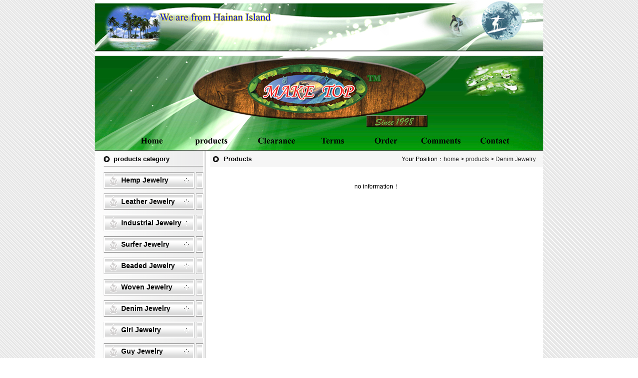

--- FILE ---
content_type: text/html; Charset=UTF-8
request_url: http://mtfashions.com/product.asp?PicClassID=9
body_size: 1421
content:

<!DOCTYPE html PUBLIC "-//W3C//DTD XHTML 1.0 Transitional//EN" "http://www.w3.org/TR/xhtml1/DTD/xhtml1-transitional.dtd">
<html xmlns="http://www.w3.org/1999/xhtml">
<head>
<meta http-equiv="Content-Type" content="text/html; charset=utf-8" />
<meta name="keywords" content=",DINGXIN FASHIONS MFG CO. LTD">
<meta name="description" content="DINGXIN FASHIONS MFG CO. LTD">
<title>Denim Jewelry-DINGXIN FASHIONS MFG CO. LTD</title>
<link href="css/style.css" rel="stylesheet" type="text/css" />
</head>

<body>
<div id="wrap">
    <h1 class="topBox">
        <a href="index.asp" title="the plc group">DINGXIN FASHIONS MFG CO. LTD</span></a>
  </h1>
 
  <div class="menuBox block">
      <ul>
          <li class="M1"><a href="index.asp">home</a></li>
          <li class="M2"><a href="product.asp?picClassID=5">products</a></li>
          <li class="M3"><a href="product.asp?picClassID=4">clearance</a></li>
          <li class="M4"><a href="channel.asp?channelID=5">terms</a></li>
          <li class="M5"><a href="order.asp">order</a></li>
          <li class="M6"><a href="book.asp">comment</a></li>
          <li class="M7"><a href="channel.asp?channelID=3">contact</a></li>
      </ul>
   </div>
  <div class="centerBox">
          		<div class="leftBox f_l width230">
                	<div class="box">
                	<div class="infoTitle h2Title"><h2><span>products category</span></h2></div>
                        
			
        <div class="s_infoTitle"><a href="product.asp?PicClassID=1">Hemp Jewelry</a></div>

	
	
			
        <div class="s_infoTitle"><a href="product.asp?PicClassID=2">Leather Jewelry</a></div>

	
	
			
        <div class="s_infoTitle"><a href="product.asp?PicClassID=3">Industrial Jewelry</a></div>

	
	
			
        <div class="s_infoTitle"><a href="product.asp?PicClassID=6">Surfer Jewelry</a></div>

	
	
			
        <div class="s_infoTitle"><a href="product.asp?PicClassID=7">Beaded Jewelry</a></div>

	
	
			
        <div class="s_infoTitle"><a href="product.asp?PicClassID=8">Woven Jewelry</a></div>

	
	
			
        <div class="s_infoTitle"><a href="product.asp?PicClassID=9">Denim Jewelry</a></div>

	
	
			
        <div class="s_infoTitle"><a href="product.asp?PicClassID=10">Girl Jewelry</a></div>

	
	
			
        <div class="s_infoTitle"><a href="product.asp?PicClassID=11">Guy Jewelry</a></div>

	
	
			
        <div class="s_infoTitle"><a href="product.asp?PicClassID=12">WHAT'S NEW</a></div>

	
	
			
        <div class="s_infoTitle"><a href="product.asp?PicClassID=13">Wristband</a></div>

	
	
			
        <div class="s_infoTitle"><a href="product.asp?PicClassID=14">Hand Bag</a></div>

	
	
			
        <div class="s_infoTitle"><a href="product.asp?PicClassID=15">Fashion Accessories</a></div>

	
	
			
        <div class="s_infoTitle"><a href="product.asp?PicClassID=16">Others</a></div>

	
	
                    </div>
                 </div>
                <div class="rightBox f_r width668">
                    	<div class="infoTitle"><div class="location f_r">Your Position：<a href='index.asp'>home</a> &gt; <a href='Product.asp?PicClassID=5'>products</a> &gt; <a href='Product.asp?PicClassID=9'>Denim Jewelry</a></div><h2><span>Products</span></h2></div>
                        <div class="contentDetail">
                        	<ul class="productList">
      		  
<div class="noInfo">no information！</div>

	
                        </div>
                </div>
          </div>
  <div class="clear"></div>
  <div class="footBox">
  
  </div><div><a title="Support" href="https://www.gz898.com" target="_blank">Support</a> ：<a href="https://www.znbo.com" target="_blank" title="znbo.com">znbo</a>&nbsp;&nbsp;&nbsp;&nbsp;Link:<!--link start-->&nbsp;<a target="_blank" href="https://www.92fly.com">Drone</a>&nbsp;&nbsp;<a target="_blank" href="https://www.guanghei.com">E-Zigaretten</a>&nbsp;&nbsp;<a target="_blank" href="http://www.dghaoci.com">Hunin Electronics</a>&nbsp;&nbsp;<a target="_blank" href="http://www.codent-tec.com">广州杀虫公司</a>&nbsp;<!--link end--></div>
</div>

</body>
</html>


--- FILE ---
content_type: text/css
request_url: http://mtfashions.com/css/style.css
body_size: 1906
content:
@charset "utf-8";
/* CSS Document */
/**全局**/

*{ margin:0px; padding:0px;}
body{ font-size:9pt; font-family:Arial; color:#000;background:url(../images/body_bg.gif); line-height:160%; }
img{ border:none;}
ul{ list-style:none;}
.clear{ clear:both;}
a:link,a:visited{ color:#333333; text-decoration:none;}
a:hover{ color: #000;}
hr{ line-height:0px; font-size:0px; border:none; height:1px; width:100%; margin:5px 0px;}
div{ margin:0px auto;}
.f_l{ float:left;}
.f_r{ float:right;}
input,select{ font-family:Arial, Helvetica, sans-serif; padding:1px;}
.blank{ height:20px; font-size:0px; line-height:0px;/*for ie6*/}
.block{ width:900px;}
.width230{ width:230px; overflow:hidden;}
.width668{ width:668px; overflow:hidden;}
/****/

#wrap{ width:900px;background:#fff; height:100%;}

/**顶部**/
h1.topBox{background:#fff; height:100%; background: url(../images/top_bg.jpg) no-repeat; height:104px;}
h1 a{ display:none;}
	/**菜单**/
	.menuBox{background: url(../images/menu_bg.jpg) no-repeat; height:191px; margin-top:8px; position:relative;}
	.menuBox ul{height:35px; line-height:35px; position:absolute; left:60px; bottom:1px;}
	.menuBox li{ float:left; text-align:center;}
	.menuBox li a{ float:left;display:block;height:35px; line-height:35px; font-size:13px; font-weight:bold; width:107px; text-indent:-9999px; overflow:hidden;}
	.menuBox li.M2 a{ width:130px;}
	.menuBox li.M3 a{ width:130px;}
	.menuBox li a:hover,.menuBox li a.current{color: red;}
	/****/
	
/*中间*/
.centerBox{ background: url(../images/leftbg.gif) left 0px repeat-y; padding-bottom:15px; overflow: hidden; height:100%;} 
.leftBox .box{ padding-left:18px;}
	.contentBox{ height:100%; padding:0px 7px;}
	.contentDetail{ padding:20px 10px;}
	.infoTitle{ background:#f6f6f6 url(../images/coin.gif) 5px 50% no-repeat;}
	.infoTitle h2{ font-size:10pt; padding-left:2em; height:33px; line-height:33px;}
	.h2Title{background:url(../images/bottomLine.gif) 0px bottom no-repeat;}
	.h2Title h2{background:url(../images/coin.gif) 0px 50% no-repeat; padding-left:20px;}
.topArticleList{ padding:10px 0px;}
.topArticleList li{ background: url(../images/coin1.gif) 0px 50% no-repeat; padding:1px 0px 1px 10px;}


/*footerBox*/
.footerBox{ background:#fff;}
	.toPastebg{ background:url(../images/body_bg.gif) 0px 0px repeat-x;}
	.copyRight{ text-align:center; padding:15px 10px; font-size:9pt;}


table.orderData td{ padding:2px;}


/*内页*/

#RightBox{}
.ChannelTitle{ position:relative;}
.location{font-size:9pt; font-weight:normal; padding:8px 15px 0px 0px;}

	/*类别*/
	.s_infoTitle a{ background: url(../images/c_bg_1.gif) 0px 0px no-repeat; font-weight:bold; color:#000; display:block; font-size:14px; font-weight:bold; margin:10px 0px; text-indent:2.5em; height:33px; line-height:33px; width:200px;}
	.s_infoTitle a:hover{ background: url(../images/c_bg_2.gif) 0px 0px no-repeat;}

/*Product Style*/
.productBox{}
.productList{}
.productList li{text-align: center; padding:10px 0px; float: left;  width:25%; margin-left:-2px; height:100%;}
.productList li a{ color:#3c4360;}
.productList li a.proName{ color:#0066ff; font-weight:bold;} 
.productList li a:hover{ color:red; background: #F9F9F9;}

.productList img{ width:120px; height:120px; margin-bottom:5px; display:block; overflow:hidden;}
.productTitle{ height:28px; line-height:28px; font-size:12px; padding-left:25px; text-align:center;border-bottom:1px solid #F9F9F9;}
.productImg{ text-align:center; padding:15px;}
.productImg img{ width:400px;}
.productDesc{ line-height:180%; margin:10px auto 20px auto;}
/**/

	/*Article style*/
	.articleBox{ padding:6px;}
	.articleList{ width:96%; margin:0px auto; padding:15px 0px;}
	.articleList li{padding:5px 0px; border-bottom:1px dashed #ccc; background:url(../images/coin1.gif) 0px 50% no-repeat; padding-left:15px;}
	.articleList li a{ display: inline-block; color:#000;}
	.noInfo{ margin:10px auto; text-align:center;}
	.time{ float:right;}
	.articleTitle{ font-weight:bold; font-size:14px; text-align:center; padding-top:15px;}
	.articleAuthor{ text-align:center; padding:10px 0px;}
	.articleAuthor span{ margin:0px 6px; font-size:9pt;}
	.articleInfo{ line-height:180%; padding:10px 20px;}
	.pageUpDown{ padding-top:10px; font-size:9pt; text-align: left;}
	/*end*/


		
.footBox{text-align:left;background: url(../images/bottom_bg.gif) no-repeat; height:115px;}


/*end*/

.pages{ text-align:center; padding:20px 0px 8px 0px; word-spacing:normal;}
.pages span{ margin:0px 2px;}
.pages select{ vertical-align:middle; font-size:8pt; padding:0px; }


